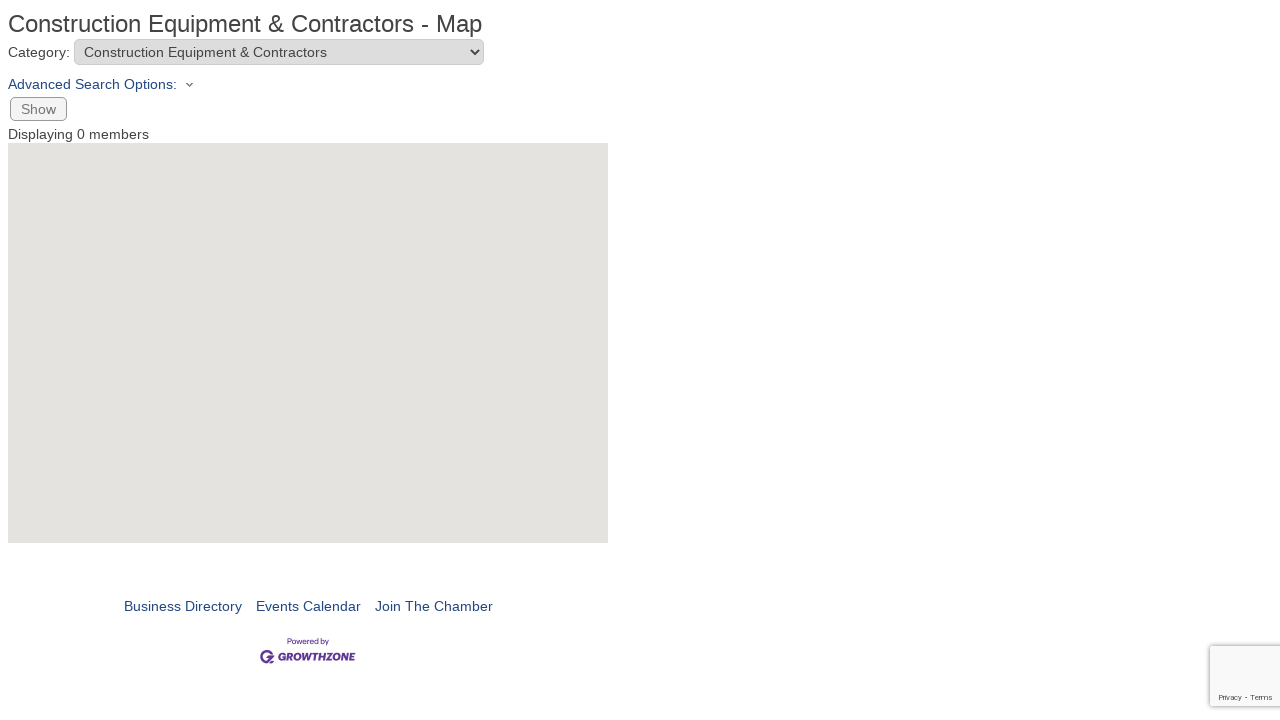

--- FILE ---
content_type: text/html; charset=utf-8
request_url: https://www.google.com/recaptcha/enterprise/anchor?ar=1&k=6LfI_T8rAAAAAMkWHrLP_GfSf3tLy9tKa839wcWa&co=aHR0cDovL2J1c2luZXNzLmZhY2MtYXRsYW50YS5jb206ODA.&hl=en&v=PoyoqOPhxBO7pBk68S4YbpHZ&size=invisible&anchor-ms=20000&execute-ms=30000&cb=kjuvx17hwen7
body_size: 48743
content:
<!DOCTYPE HTML><html dir="ltr" lang="en"><head><meta http-equiv="Content-Type" content="text/html; charset=UTF-8">
<meta http-equiv="X-UA-Compatible" content="IE=edge">
<title>reCAPTCHA</title>
<style type="text/css">
/* cyrillic-ext */
@font-face {
  font-family: 'Roboto';
  font-style: normal;
  font-weight: 400;
  font-stretch: 100%;
  src: url(//fonts.gstatic.com/s/roboto/v48/KFO7CnqEu92Fr1ME7kSn66aGLdTylUAMa3GUBHMdazTgWw.woff2) format('woff2');
  unicode-range: U+0460-052F, U+1C80-1C8A, U+20B4, U+2DE0-2DFF, U+A640-A69F, U+FE2E-FE2F;
}
/* cyrillic */
@font-face {
  font-family: 'Roboto';
  font-style: normal;
  font-weight: 400;
  font-stretch: 100%;
  src: url(//fonts.gstatic.com/s/roboto/v48/KFO7CnqEu92Fr1ME7kSn66aGLdTylUAMa3iUBHMdazTgWw.woff2) format('woff2');
  unicode-range: U+0301, U+0400-045F, U+0490-0491, U+04B0-04B1, U+2116;
}
/* greek-ext */
@font-face {
  font-family: 'Roboto';
  font-style: normal;
  font-weight: 400;
  font-stretch: 100%;
  src: url(//fonts.gstatic.com/s/roboto/v48/KFO7CnqEu92Fr1ME7kSn66aGLdTylUAMa3CUBHMdazTgWw.woff2) format('woff2');
  unicode-range: U+1F00-1FFF;
}
/* greek */
@font-face {
  font-family: 'Roboto';
  font-style: normal;
  font-weight: 400;
  font-stretch: 100%;
  src: url(//fonts.gstatic.com/s/roboto/v48/KFO7CnqEu92Fr1ME7kSn66aGLdTylUAMa3-UBHMdazTgWw.woff2) format('woff2');
  unicode-range: U+0370-0377, U+037A-037F, U+0384-038A, U+038C, U+038E-03A1, U+03A3-03FF;
}
/* math */
@font-face {
  font-family: 'Roboto';
  font-style: normal;
  font-weight: 400;
  font-stretch: 100%;
  src: url(//fonts.gstatic.com/s/roboto/v48/KFO7CnqEu92Fr1ME7kSn66aGLdTylUAMawCUBHMdazTgWw.woff2) format('woff2');
  unicode-range: U+0302-0303, U+0305, U+0307-0308, U+0310, U+0312, U+0315, U+031A, U+0326-0327, U+032C, U+032F-0330, U+0332-0333, U+0338, U+033A, U+0346, U+034D, U+0391-03A1, U+03A3-03A9, U+03B1-03C9, U+03D1, U+03D5-03D6, U+03F0-03F1, U+03F4-03F5, U+2016-2017, U+2034-2038, U+203C, U+2040, U+2043, U+2047, U+2050, U+2057, U+205F, U+2070-2071, U+2074-208E, U+2090-209C, U+20D0-20DC, U+20E1, U+20E5-20EF, U+2100-2112, U+2114-2115, U+2117-2121, U+2123-214F, U+2190, U+2192, U+2194-21AE, U+21B0-21E5, U+21F1-21F2, U+21F4-2211, U+2213-2214, U+2216-22FF, U+2308-230B, U+2310, U+2319, U+231C-2321, U+2336-237A, U+237C, U+2395, U+239B-23B7, U+23D0, U+23DC-23E1, U+2474-2475, U+25AF, U+25B3, U+25B7, U+25BD, U+25C1, U+25CA, U+25CC, U+25FB, U+266D-266F, U+27C0-27FF, U+2900-2AFF, U+2B0E-2B11, U+2B30-2B4C, U+2BFE, U+3030, U+FF5B, U+FF5D, U+1D400-1D7FF, U+1EE00-1EEFF;
}
/* symbols */
@font-face {
  font-family: 'Roboto';
  font-style: normal;
  font-weight: 400;
  font-stretch: 100%;
  src: url(//fonts.gstatic.com/s/roboto/v48/KFO7CnqEu92Fr1ME7kSn66aGLdTylUAMaxKUBHMdazTgWw.woff2) format('woff2');
  unicode-range: U+0001-000C, U+000E-001F, U+007F-009F, U+20DD-20E0, U+20E2-20E4, U+2150-218F, U+2190, U+2192, U+2194-2199, U+21AF, U+21E6-21F0, U+21F3, U+2218-2219, U+2299, U+22C4-22C6, U+2300-243F, U+2440-244A, U+2460-24FF, U+25A0-27BF, U+2800-28FF, U+2921-2922, U+2981, U+29BF, U+29EB, U+2B00-2BFF, U+4DC0-4DFF, U+FFF9-FFFB, U+10140-1018E, U+10190-1019C, U+101A0, U+101D0-101FD, U+102E0-102FB, U+10E60-10E7E, U+1D2C0-1D2D3, U+1D2E0-1D37F, U+1F000-1F0FF, U+1F100-1F1AD, U+1F1E6-1F1FF, U+1F30D-1F30F, U+1F315, U+1F31C, U+1F31E, U+1F320-1F32C, U+1F336, U+1F378, U+1F37D, U+1F382, U+1F393-1F39F, U+1F3A7-1F3A8, U+1F3AC-1F3AF, U+1F3C2, U+1F3C4-1F3C6, U+1F3CA-1F3CE, U+1F3D4-1F3E0, U+1F3ED, U+1F3F1-1F3F3, U+1F3F5-1F3F7, U+1F408, U+1F415, U+1F41F, U+1F426, U+1F43F, U+1F441-1F442, U+1F444, U+1F446-1F449, U+1F44C-1F44E, U+1F453, U+1F46A, U+1F47D, U+1F4A3, U+1F4B0, U+1F4B3, U+1F4B9, U+1F4BB, U+1F4BF, U+1F4C8-1F4CB, U+1F4D6, U+1F4DA, U+1F4DF, U+1F4E3-1F4E6, U+1F4EA-1F4ED, U+1F4F7, U+1F4F9-1F4FB, U+1F4FD-1F4FE, U+1F503, U+1F507-1F50B, U+1F50D, U+1F512-1F513, U+1F53E-1F54A, U+1F54F-1F5FA, U+1F610, U+1F650-1F67F, U+1F687, U+1F68D, U+1F691, U+1F694, U+1F698, U+1F6AD, U+1F6B2, U+1F6B9-1F6BA, U+1F6BC, U+1F6C6-1F6CF, U+1F6D3-1F6D7, U+1F6E0-1F6EA, U+1F6F0-1F6F3, U+1F6F7-1F6FC, U+1F700-1F7FF, U+1F800-1F80B, U+1F810-1F847, U+1F850-1F859, U+1F860-1F887, U+1F890-1F8AD, U+1F8B0-1F8BB, U+1F8C0-1F8C1, U+1F900-1F90B, U+1F93B, U+1F946, U+1F984, U+1F996, U+1F9E9, U+1FA00-1FA6F, U+1FA70-1FA7C, U+1FA80-1FA89, U+1FA8F-1FAC6, U+1FACE-1FADC, U+1FADF-1FAE9, U+1FAF0-1FAF8, U+1FB00-1FBFF;
}
/* vietnamese */
@font-face {
  font-family: 'Roboto';
  font-style: normal;
  font-weight: 400;
  font-stretch: 100%;
  src: url(//fonts.gstatic.com/s/roboto/v48/KFO7CnqEu92Fr1ME7kSn66aGLdTylUAMa3OUBHMdazTgWw.woff2) format('woff2');
  unicode-range: U+0102-0103, U+0110-0111, U+0128-0129, U+0168-0169, U+01A0-01A1, U+01AF-01B0, U+0300-0301, U+0303-0304, U+0308-0309, U+0323, U+0329, U+1EA0-1EF9, U+20AB;
}
/* latin-ext */
@font-face {
  font-family: 'Roboto';
  font-style: normal;
  font-weight: 400;
  font-stretch: 100%;
  src: url(//fonts.gstatic.com/s/roboto/v48/KFO7CnqEu92Fr1ME7kSn66aGLdTylUAMa3KUBHMdazTgWw.woff2) format('woff2');
  unicode-range: U+0100-02BA, U+02BD-02C5, U+02C7-02CC, U+02CE-02D7, U+02DD-02FF, U+0304, U+0308, U+0329, U+1D00-1DBF, U+1E00-1E9F, U+1EF2-1EFF, U+2020, U+20A0-20AB, U+20AD-20C0, U+2113, U+2C60-2C7F, U+A720-A7FF;
}
/* latin */
@font-face {
  font-family: 'Roboto';
  font-style: normal;
  font-weight: 400;
  font-stretch: 100%;
  src: url(//fonts.gstatic.com/s/roboto/v48/KFO7CnqEu92Fr1ME7kSn66aGLdTylUAMa3yUBHMdazQ.woff2) format('woff2');
  unicode-range: U+0000-00FF, U+0131, U+0152-0153, U+02BB-02BC, U+02C6, U+02DA, U+02DC, U+0304, U+0308, U+0329, U+2000-206F, U+20AC, U+2122, U+2191, U+2193, U+2212, U+2215, U+FEFF, U+FFFD;
}
/* cyrillic-ext */
@font-face {
  font-family: 'Roboto';
  font-style: normal;
  font-weight: 500;
  font-stretch: 100%;
  src: url(//fonts.gstatic.com/s/roboto/v48/KFO7CnqEu92Fr1ME7kSn66aGLdTylUAMa3GUBHMdazTgWw.woff2) format('woff2');
  unicode-range: U+0460-052F, U+1C80-1C8A, U+20B4, U+2DE0-2DFF, U+A640-A69F, U+FE2E-FE2F;
}
/* cyrillic */
@font-face {
  font-family: 'Roboto';
  font-style: normal;
  font-weight: 500;
  font-stretch: 100%;
  src: url(//fonts.gstatic.com/s/roboto/v48/KFO7CnqEu92Fr1ME7kSn66aGLdTylUAMa3iUBHMdazTgWw.woff2) format('woff2');
  unicode-range: U+0301, U+0400-045F, U+0490-0491, U+04B0-04B1, U+2116;
}
/* greek-ext */
@font-face {
  font-family: 'Roboto';
  font-style: normal;
  font-weight: 500;
  font-stretch: 100%;
  src: url(//fonts.gstatic.com/s/roboto/v48/KFO7CnqEu92Fr1ME7kSn66aGLdTylUAMa3CUBHMdazTgWw.woff2) format('woff2');
  unicode-range: U+1F00-1FFF;
}
/* greek */
@font-face {
  font-family: 'Roboto';
  font-style: normal;
  font-weight: 500;
  font-stretch: 100%;
  src: url(//fonts.gstatic.com/s/roboto/v48/KFO7CnqEu92Fr1ME7kSn66aGLdTylUAMa3-UBHMdazTgWw.woff2) format('woff2');
  unicode-range: U+0370-0377, U+037A-037F, U+0384-038A, U+038C, U+038E-03A1, U+03A3-03FF;
}
/* math */
@font-face {
  font-family: 'Roboto';
  font-style: normal;
  font-weight: 500;
  font-stretch: 100%;
  src: url(//fonts.gstatic.com/s/roboto/v48/KFO7CnqEu92Fr1ME7kSn66aGLdTylUAMawCUBHMdazTgWw.woff2) format('woff2');
  unicode-range: U+0302-0303, U+0305, U+0307-0308, U+0310, U+0312, U+0315, U+031A, U+0326-0327, U+032C, U+032F-0330, U+0332-0333, U+0338, U+033A, U+0346, U+034D, U+0391-03A1, U+03A3-03A9, U+03B1-03C9, U+03D1, U+03D5-03D6, U+03F0-03F1, U+03F4-03F5, U+2016-2017, U+2034-2038, U+203C, U+2040, U+2043, U+2047, U+2050, U+2057, U+205F, U+2070-2071, U+2074-208E, U+2090-209C, U+20D0-20DC, U+20E1, U+20E5-20EF, U+2100-2112, U+2114-2115, U+2117-2121, U+2123-214F, U+2190, U+2192, U+2194-21AE, U+21B0-21E5, U+21F1-21F2, U+21F4-2211, U+2213-2214, U+2216-22FF, U+2308-230B, U+2310, U+2319, U+231C-2321, U+2336-237A, U+237C, U+2395, U+239B-23B7, U+23D0, U+23DC-23E1, U+2474-2475, U+25AF, U+25B3, U+25B7, U+25BD, U+25C1, U+25CA, U+25CC, U+25FB, U+266D-266F, U+27C0-27FF, U+2900-2AFF, U+2B0E-2B11, U+2B30-2B4C, U+2BFE, U+3030, U+FF5B, U+FF5D, U+1D400-1D7FF, U+1EE00-1EEFF;
}
/* symbols */
@font-face {
  font-family: 'Roboto';
  font-style: normal;
  font-weight: 500;
  font-stretch: 100%;
  src: url(//fonts.gstatic.com/s/roboto/v48/KFO7CnqEu92Fr1ME7kSn66aGLdTylUAMaxKUBHMdazTgWw.woff2) format('woff2');
  unicode-range: U+0001-000C, U+000E-001F, U+007F-009F, U+20DD-20E0, U+20E2-20E4, U+2150-218F, U+2190, U+2192, U+2194-2199, U+21AF, U+21E6-21F0, U+21F3, U+2218-2219, U+2299, U+22C4-22C6, U+2300-243F, U+2440-244A, U+2460-24FF, U+25A0-27BF, U+2800-28FF, U+2921-2922, U+2981, U+29BF, U+29EB, U+2B00-2BFF, U+4DC0-4DFF, U+FFF9-FFFB, U+10140-1018E, U+10190-1019C, U+101A0, U+101D0-101FD, U+102E0-102FB, U+10E60-10E7E, U+1D2C0-1D2D3, U+1D2E0-1D37F, U+1F000-1F0FF, U+1F100-1F1AD, U+1F1E6-1F1FF, U+1F30D-1F30F, U+1F315, U+1F31C, U+1F31E, U+1F320-1F32C, U+1F336, U+1F378, U+1F37D, U+1F382, U+1F393-1F39F, U+1F3A7-1F3A8, U+1F3AC-1F3AF, U+1F3C2, U+1F3C4-1F3C6, U+1F3CA-1F3CE, U+1F3D4-1F3E0, U+1F3ED, U+1F3F1-1F3F3, U+1F3F5-1F3F7, U+1F408, U+1F415, U+1F41F, U+1F426, U+1F43F, U+1F441-1F442, U+1F444, U+1F446-1F449, U+1F44C-1F44E, U+1F453, U+1F46A, U+1F47D, U+1F4A3, U+1F4B0, U+1F4B3, U+1F4B9, U+1F4BB, U+1F4BF, U+1F4C8-1F4CB, U+1F4D6, U+1F4DA, U+1F4DF, U+1F4E3-1F4E6, U+1F4EA-1F4ED, U+1F4F7, U+1F4F9-1F4FB, U+1F4FD-1F4FE, U+1F503, U+1F507-1F50B, U+1F50D, U+1F512-1F513, U+1F53E-1F54A, U+1F54F-1F5FA, U+1F610, U+1F650-1F67F, U+1F687, U+1F68D, U+1F691, U+1F694, U+1F698, U+1F6AD, U+1F6B2, U+1F6B9-1F6BA, U+1F6BC, U+1F6C6-1F6CF, U+1F6D3-1F6D7, U+1F6E0-1F6EA, U+1F6F0-1F6F3, U+1F6F7-1F6FC, U+1F700-1F7FF, U+1F800-1F80B, U+1F810-1F847, U+1F850-1F859, U+1F860-1F887, U+1F890-1F8AD, U+1F8B0-1F8BB, U+1F8C0-1F8C1, U+1F900-1F90B, U+1F93B, U+1F946, U+1F984, U+1F996, U+1F9E9, U+1FA00-1FA6F, U+1FA70-1FA7C, U+1FA80-1FA89, U+1FA8F-1FAC6, U+1FACE-1FADC, U+1FADF-1FAE9, U+1FAF0-1FAF8, U+1FB00-1FBFF;
}
/* vietnamese */
@font-face {
  font-family: 'Roboto';
  font-style: normal;
  font-weight: 500;
  font-stretch: 100%;
  src: url(//fonts.gstatic.com/s/roboto/v48/KFO7CnqEu92Fr1ME7kSn66aGLdTylUAMa3OUBHMdazTgWw.woff2) format('woff2');
  unicode-range: U+0102-0103, U+0110-0111, U+0128-0129, U+0168-0169, U+01A0-01A1, U+01AF-01B0, U+0300-0301, U+0303-0304, U+0308-0309, U+0323, U+0329, U+1EA0-1EF9, U+20AB;
}
/* latin-ext */
@font-face {
  font-family: 'Roboto';
  font-style: normal;
  font-weight: 500;
  font-stretch: 100%;
  src: url(//fonts.gstatic.com/s/roboto/v48/KFO7CnqEu92Fr1ME7kSn66aGLdTylUAMa3KUBHMdazTgWw.woff2) format('woff2');
  unicode-range: U+0100-02BA, U+02BD-02C5, U+02C7-02CC, U+02CE-02D7, U+02DD-02FF, U+0304, U+0308, U+0329, U+1D00-1DBF, U+1E00-1E9F, U+1EF2-1EFF, U+2020, U+20A0-20AB, U+20AD-20C0, U+2113, U+2C60-2C7F, U+A720-A7FF;
}
/* latin */
@font-face {
  font-family: 'Roboto';
  font-style: normal;
  font-weight: 500;
  font-stretch: 100%;
  src: url(//fonts.gstatic.com/s/roboto/v48/KFO7CnqEu92Fr1ME7kSn66aGLdTylUAMa3yUBHMdazQ.woff2) format('woff2');
  unicode-range: U+0000-00FF, U+0131, U+0152-0153, U+02BB-02BC, U+02C6, U+02DA, U+02DC, U+0304, U+0308, U+0329, U+2000-206F, U+20AC, U+2122, U+2191, U+2193, U+2212, U+2215, U+FEFF, U+FFFD;
}
/* cyrillic-ext */
@font-face {
  font-family: 'Roboto';
  font-style: normal;
  font-weight: 900;
  font-stretch: 100%;
  src: url(//fonts.gstatic.com/s/roboto/v48/KFO7CnqEu92Fr1ME7kSn66aGLdTylUAMa3GUBHMdazTgWw.woff2) format('woff2');
  unicode-range: U+0460-052F, U+1C80-1C8A, U+20B4, U+2DE0-2DFF, U+A640-A69F, U+FE2E-FE2F;
}
/* cyrillic */
@font-face {
  font-family: 'Roboto';
  font-style: normal;
  font-weight: 900;
  font-stretch: 100%;
  src: url(//fonts.gstatic.com/s/roboto/v48/KFO7CnqEu92Fr1ME7kSn66aGLdTylUAMa3iUBHMdazTgWw.woff2) format('woff2');
  unicode-range: U+0301, U+0400-045F, U+0490-0491, U+04B0-04B1, U+2116;
}
/* greek-ext */
@font-face {
  font-family: 'Roboto';
  font-style: normal;
  font-weight: 900;
  font-stretch: 100%;
  src: url(//fonts.gstatic.com/s/roboto/v48/KFO7CnqEu92Fr1ME7kSn66aGLdTylUAMa3CUBHMdazTgWw.woff2) format('woff2');
  unicode-range: U+1F00-1FFF;
}
/* greek */
@font-face {
  font-family: 'Roboto';
  font-style: normal;
  font-weight: 900;
  font-stretch: 100%;
  src: url(//fonts.gstatic.com/s/roboto/v48/KFO7CnqEu92Fr1ME7kSn66aGLdTylUAMa3-UBHMdazTgWw.woff2) format('woff2');
  unicode-range: U+0370-0377, U+037A-037F, U+0384-038A, U+038C, U+038E-03A1, U+03A3-03FF;
}
/* math */
@font-face {
  font-family: 'Roboto';
  font-style: normal;
  font-weight: 900;
  font-stretch: 100%;
  src: url(//fonts.gstatic.com/s/roboto/v48/KFO7CnqEu92Fr1ME7kSn66aGLdTylUAMawCUBHMdazTgWw.woff2) format('woff2');
  unicode-range: U+0302-0303, U+0305, U+0307-0308, U+0310, U+0312, U+0315, U+031A, U+0326-0327, U+032C, U+032F-0330, U+0332-0333, U+0338, U+033A, U+0346, U+034D, U+0391-03A1, U+03A3-03A9, U+03B1-03C9, U+03D1, U+03D5-03D6, U+03F0-03F1, U+03F4-03F5, U+2016-2017, U+2034-2038, U+203C, U+2040, U+2043, U+2047, U+2050, U+2057, U+205F, U+2070-2071, U+2074-208E, U+2090-209C, U+20D0-20DC, U+20E1, U+20E5-20EF, U+2100-2112, U+2114-2115, U+2117-2121, U+2123-214F, U+2190, U+2192, U+2194-21AE, U+21B0-21E5, U+21F1-21F2, U+21F4-2211, U+2213-2214, U+2216-22FF, U+2308-230B, U+2310, U+2319, U+231C-2321, U+2336-237A, U+237C, U+2395, U+239B-23B7, U+23D0, U+23DC-23E1, U+2474-2475, U+25AF, U+25B3, U+25B7, U+25BD, U+25C1, U+25CA, U+25CC, U+25FB, U+266D-266F, U+27C0-27FF, U+2900-2AFF, U+2B0E-2B11, U+2B30-2B4C, U+2BFE, U+3030, U+FF5B, U+FF5D, U+1D400-1D7FF, U+1EE00-1EEFF;
}
/* symbols */
@font-face {
  font-family: 'Roboto';
  font-style: normal;
  font-weight: 900;
  font-stretch: 100%;
  src: url(//fonts.gstatic.com/s/roboto/v48/KFO7CnqEu92Fr1ME7kSn66aGLdTylUAMaxKUBHMdazTgWw.woff2) format('woff2');
  unicode-range: U+0001-000C, U+000E-001F, U+007F-009F, U+20DD-20E0, U+20E2-20E4, U+2150-218F, U+2190, U+2192, U+2194-2199, U+21AF, U+21E6-21F0, U+21F3, U+2218-2219, U+2299, U+22C4-22C6, U+2300-243F, U+2440-244A, U+2460-24FF, U+25A0-27BF, U+2800-28FF, U+2921-2922, U+2981, U+29BF, U+29EB, U+2B00-2BFF, U+4DC0-4DFF, U+FFF9-FFFB, U+10140-1018E, U+10190-1019C, U+101A0, U+101D0-101FD, U+102E0-102FB, U+10E60-10E7E, U+1D2C0-1D2D3, U+1D2E0-1D37F, U+1F000-1F0FF, U+1F100-1F1AD, U+1F1E6-1F1FF, U+1F30D-1F30F, U+1F315, U+1F31C, U+1F31E, U+1F320-1F32C, U+1F336, U+1F378, U+1F37D, U+1F382, U+1F393-1F39F, U+1F3A7-1F3A8, U+1F3AC-1F3AF, U+1F3C2, U+1F3C4-1F3C6, U+1F3CA-1F3CE, U+1F3D4-1F3E0, U+1F3ED, U+1F3F1-1F3F3, U+1F3F5-1F3F7, U+1F408, U+1F415, U+1F41F, U+1F426, U+1F43F, U+1F441-1F442, U+1F444, U+1F446-1F449, U+1F44C-1F44E, U+1F453, U+1F46A, U+1F47D, U+1F4A3, U+1F4B0, U+1F4B3, U+1F4B9, U+1F4BB, U+1F4BF, U+1F4C8-1F4CB, U+1F4D6, U+1F4DA, U+1F4DF, U+1F4E3-1F4E6, U+1F4EA-1F4ED, U+1F4F7, U+1F4F9-1F4FB, U+1F4FD-1F4FE, U+1F503, U+1F507-1F50B, U+1F50D, U+1F512-1F513, U+1F53E-1F54A, U+1F54F-1F5FA, U+1F610, U+1F650-1F67F, U+1F687, U+1F68D, U+1F691, U+1F694, U+1F698, U+1F6AD, U+1F6B2, U+1F6B9-1F6BA, U+1F6BC, U+1F6C6-1F6CF, U+1F6D3-1F6D7, U+1F6E0-1F6EA, U+1F6F0-1F6F3, U+1F6F7-1F6FC, U+1F700-1F7FF, U+1F800-1F80B, U+1F810-1F847, U+1F850-1F859, U+1F860-1F887, U+1F890-1F8AD, U+1F8B0-1F8BB, U+1F8C0-1F8C1, U+1F900-1F90B, U+1F93B, U+1F946, U+1F984, U+1F996, U+1F9E9, U+1FA00-1FA6F, U+1FA70-1FA7C, U+1FA80-1FA89, U+1FA8F-1FAC6, U+1FACE-1FADC, U+1FADF-1FAE9, U+1FAF0-1FAF8, U+1FB00-1FBFF;
}
/* vietnamese */
@font-face {
  font-family: 'Roboto';
  font-style: normal;
  font-weight: 900;
  font-stretch: 100%;
  src: url(//fonts.gstatic.com/s/roboto/v48/KFO7CnqEu92Fr1ME7kSn66aGLdTylUAMa3OUBHMdazTgWw.woff2) format('woff2');
  unicode-range: U+0102-0103, U+0110-0111, U+0128-0129, U+0168-0169, U+01A0-01A1, U+01AF-01B0, U+0300-0301, U+0303-0304, U+0308-0309, U+0323, U+0329, U+1EA0-1EF9, U+20AB;
}
/* latin-ext */
@font-face {
  font-family: 'Roboto';
  font-style: normal;
  font-weight: 900;
  font-stretch: 100%;
  src: url(//fonts.gstatic.com/s/roboto/v48/KFO7CnqEu92Fr1ME7kSn66aGLdTylUAMa3KUBHMdazTgWw.woff2) format('woff2');
  unicode-range: U+0100-02BA, U+02BD-02C5, U+02C7-02CC, U+02CE-02D7, U+02DD-02FF, U+0304, U+0308, U+0329, U+1D00-1DBF, U+1E00-1E9F, U+1EF2-1EFF, U+2020, U+20A0-20AB, U+20AD-20C0, U+2113, U+2C60-2C7F, U+A720-A7FF;
}
/* latin */
@font-face {
  font-family: 'Roboto';
  font-style: normal;
  font-weight: 900;
  font-stretch: 100%;
  src: url(//fonts.gstatic.com/s/roboto/v48/KFO7CnqEu92Fr1ME7kSn66aGLdTylUAMa3yUBHMdazQ.woff2) format('woff2');
  unicode-range: U+0000-00FF, U+0131, U+0152-0153, U+02BB-02BC, U+02C6, U+02DA, U+02DC, U+0304, U+0308, U+0329, U+2000-206F, U+20AC, U+2122, U+2191, U+2193, U+2212, U+2215, U+FEFF, U+FFFD;
}

</style>
<link rel="stylesheet" type="text/css" href="https://www.gstatic.com/recaptcha/releases/PoyoqOPhxBO7pBk68S4YbpHZ/styles__ltr.css">
<script nonce="a01bGJ0E0r1P6Iib2N6NHw" type="text/javascript">window['__recaptcha_api'] = 'https://www.google.com/recaptcha/enterprise/';</script>
<script type="text/javascript" src="https://www.gstatic.com/recaptcha/releases/PoyoqOPhxBO7pBk68S4YbpHZ/recaptcha__en.js" nonce="a01bGJ0E0r1P6Iib2N6NHw">
      
    </script></head>
<body><div id="rc-anchor-alert" class="rc-anchor-alert"></div>
<input type="hidden" id="recaptcha-token" value="[base64]">
<script type="text/javascript" nonce="a01bGJ0E0r1P6Iib2N6NHw">
      recaptcha.anchor.Main.init("[\x22ainput\x22,[\x22bgdata\x22,\x22\x22,\[base64]/[base64]/MjU1Ong/[base64]/[base64]/[base64]/[base64]/[base64]/[base64]/[base64]/[base64]/[base64]/[base64]/[base64]/[base64]/[base64]/[base64]/[base64]\\u003d\x22,\[base64]\x22,\x22w5nCssO0MsKjUMO1w65cwpzDtsKbw6LDpUQQDMOmwrpKwoLDkEEkw7PDlSLCusK6wrokwp/[base64]/[base64]/CtkXDv8OvwrfDtMOlRcKnw6XDpcK8w75nJ8KAPMO/w6MqwoBvw4JlwpJgwoPDo8Odw4HDnXtGWcK/LsKhw51Cwr3CnMKgw5wRcD1Rw5PDtlh9Pj7CnGsgOsKYw6sBwoHCmRpWwrHDvCXDsMOoworDr8Ouw5PCoMK7wqlgXMKrBAvCtsOCFsKdZcKMwoEHw5DDkH8gwrbDgXlww5/[base64]/[base64]/[base64]/[base64]/[base64]/QFLDp8KjDHXCg8KUHcOFw4tUIk/CqAVaThTDundSwrN4wrHDsUgnw64iCMKafHYCM8Onw4QrwrJ6aT1lLsOKw7ksaMK9WMKPU8OLSgjCkMOYw4JYw5/DgcOZw4LDicOQZjHDscKPBMOGLsKfM3XDsjPDksOJw7nCi8OZw65OworDoMOVw4/CrMOBd1xQO8Kewq1qwpbCpFJ0XGfDm3AlYcOIw73Dm8OJw78mXMKzGMOSQsKJw47CmCp2LcOCw7fDunHDjcOtawIWwo/DhDgIF8ODUk7ClcK9w60GwqBgwrPDvTITw4XDrsOvw5fDnGZAwoDDpsOnKl5FwonCuMKceMKKwq58WXZVw7QAwpvChFQqwofCoC13RxDDngXCvAjDt8KgB8O0wrQWeQrCmjXDii3CvhHDn2MwwotxwoBAwoLCvX/[base64]/woxmw7Qew4Rxw79cLWksP0rCiVgmw59uw5Rmw5TCkcKEw6zDlQjDuMOiPB/Cmy3Dn8KDw5luwoEIHCTDncKbRwR3Yx89CA7Dm1g0w6nDiMO5N8Oxf8KBaRsBw4UNwo/[base64]/DtEtpw5nCu8KxaSfDhX4Cw4TDjzbCoCQKAW3CiU4rN1lQAMOVw7jDtg/DucKoXVw+wqxAwqDCmVhdPMKpFxzCpigbw6fCuFQaWMODw4zCuiZrVhnCtMOYeGkUcCXCo2J2wolZw4hwVgVbwrEvZsKfQMK9CAkQJENIwojDnsO3U3TDjCMBbwTCnn1+b8KbEcKUw5Jhd2JEw7Yiw7rChTzCiMK5woN0c2/DtMKCVWvCogAkw7tTIzksKn1EwojDp8Oww77CiMK2wrTDkEfCtG1QX8OYwoVybcK7NF7Cs0t7woTCqMK9wq7DsMOtwq/DrgLClyXDt8O+wpcHwr/CgMO5fFRSKsKiw6zDjFbDjwbDjkPCosK2Ohp2GkQZTU1Cw7oQw4ZTwpfCmsKwwo1ww6rDllnDlH7DsjcwAsKHC1p/[base64]/d8KSWWcnVk4xwrRqwobCuMK8ZBoIEcKVwpnCnMOENMOhwqTDgsKJRV/DiFpiwpYLGGBiw61Yw4fDi8KhJMKTVCQJa8K4wpMaRnxXW2nCkcOGw5ULw7jDjgLCnSYbcFtTwoZZwp3DjcO+woc1wqrCvxLDscOiKcO+w7zDkcOzX0nDlBXDvsK1wpoARDYxw4cOwqAgw5/CtHTDkzwvY8OwViJ3wq/DnGzChcKtDMK2F8OwO8K9w5nCp8OLw717MxdpwonDiMOCw6jClcKLw440JsKydMOdw5dWwoXDhXPCmcKww5rCjHzDlEhlGQzDq8OWw74Jw5PDq2rCp8O7U8KHHcKUw5zDj8OawoNiwpzDoWnCr8Kfw73Dk3fCm8OidcK/BsOiMQ7CjMKzQsKKFFROwqNew7PDsmnDs8OhwrNWw6cNAmtWw4TCucOFw4/DrsKqwpfDusKiwrE9wqhPF8K2YsOzw6vCrMKBw7PDnMKKwqoLwqPCnil0OmcvQMK1w7Irw53Dr2rCoxrCuMKBwq7CtUnCvMObwrELw4zDjjPCs2Iaw7FXEsKPacKcO2vCusKmwrU8fcKOTTUQacKHwrZxw43Ci3DCtMO+w68KCFY/w6UFS2Bqw6lXWsOWfHDDp8KDOW/CksK2RcK3NF/CkFzCjsOrwrzDkMK2Jwgow4ZTwpU2fkt7ZsOGHMKmw7DCqMK+DDbDt8ORwo9ewrI/w7IGw4DDrMK4PcOdw4zCkDLDmjLClsOoesKZPTATw7HDucKnwrjCoz5Mw5zCjMKqw4EcE8OIO8O7PcOfSwdXa8OawoHCrXQ6RsOrSGgMcg/CoU3DmcKNOHsww6PDj1xUw6VgJAPDjD1MwrXCuhrCrXQnZXhgw5nClWxeSMOUwqwqwpXDt388w4zCgRJSbsOXe8K/KsOwTsOzd0TDig1uw5nCvxjDoitna8OMw5YFwrzDh8OQCcOKWyHDgsKxcMKjS8Kaw5TDgMKXGChaYsOxw4bCnX/CknwIwr4MRsK6wqTChMOAQDwQTMKGw6DDiipPbMO0w6vDukXDlMOcwo1MXGQYwo3Cl2DCmsO1w5YewpfDpcKEwp/[base64]/Ds8KqCQnCjEB8AsO0EMORw4fChsKsMsOUesK3wqTDmcOyw53DjcOtBz5LwqJmwpYYOsO4C8OmeMOuwp5Xa8K5KmHCmX7DucKPwpoMdn7CqjnDpcKCPcOhVMOnM8Opw6tbGcKdRBgBbg/[base64]/DosOnw65LwrPDk3Y6wrnCikFIwp3DtxpTw5oYw79te2vClMK4fcOpw5IDw7DChsKyw4nDm3DCnMOte8Kiw4PDisKHBcKiwqnCo1nDjcOJCV/DlHAYJsOAwpnCucKENhxnwrh2wqk2RGkhQ8OUwq3Dh8KPwr7ClGzCicO9w7p3PDrCjMK5fcKOwq7CsCBBwprCocKtwo47L8K0wrQPQcOcCB3CmsK7KyLDjBPCpArDqH/Cl8ONw69EwrvDqUwzMgYEw6HCnFPCgQkkMEMDP8OxUsKxZFnDg8OFGVgbewzDmUHDjsOWw6MqworCjMK0wrYGw6Npw6TCi17Do8KCUHjCk2DCry0+w6DDgMKSw4NDXcK/[base64]/[base64]/[base64]/KS52Dhwxw70Cwq0bwo7CqXjCjcKrwp5xPcKdwofDmkTCkgzDlsKvQxXDlRxlHinDm8KcWAwFTC3DhMO2WzlkQ8O9w5dFOsOUw7XDijjDuUxiw5liIFtCw5AEf1fDsmXCtg7DgcOTw4zCug4vO3TChFIbw6jCl8K7SUBER2zDrlFUcsK2wo/DnGbCqQDCiMKgwpHDujLCtnrCqcO0w4TDncKPUsK5woNVNnciDWjChHzDqmx5w6/CtMKRQigFT8ODwrHCgB7CkARDw6/DljJuLcKtH0rDnh3DlMK4PsODeBzDq8OaWsKfFcKMw5jDpQA2XQHDskE8wqB5w5nCt8KLWcKeTcKSNMOyw6HDusObwrJaw5YMw63DilLClT45Y1Bpw6o1w4HDkT1jSmwcfQ1CwpMRWXtJDMO3woHCrRvCj0ApFsO/w6JYwocPw6PDisK1wpBWCFHDrMOxJ3XClV0jwqVIwpHCpMKmfsKBwrVcwozClGlIKsOWw4DDnUHDgSzDoMKGwop8wrZtM0pDwqPDmsKfw7zCrgVJw5bDuMK1wq9vdnxAwrfDjxXCgiNBwqHDtgbDkCpzw6HDryXCh0Ujw4TCiTHDsMOuBMKiQsKkwofDjAXCtsO/PsOLEF50wq7CoWbCosKGwozDtMK7a8O2wonDhFtKEMKcw57Cp8KaUsOUwqTCjMOFGsOQwodRw5RCQS8ydsOXCcKRwptDwoE+wq1rT25JLWLDnC7DlsKlwpUowrcDwp3CulpROX7Cul8hYsOHFldza8KpOcKvwqzCmsOyw6DDnFIra8O2wo/DtMOIQgnCo2cXwoDDpMKJBsKtPUIXwofDuy8QcQYhw6wPwrUObcOYIMKiMjnDisKeXH7Di8KTLkbDmcOWOj5PFhsnUMKtwrIEMF1QwoIjLzrCsAtyCgYbSCA9JjPDh8O/[base64]/w7N+w6nCksOEfWoWTMK7NV3CsyrDvsOWRH5wTHXCksKrJkJUfDkvw6c2w5HDrBDCkcO2B8O4ZmXDl8OpCC3Dl8KoIwU/w7XCv0bDk8Obw6bCn8K0wpAfwqnClMO3alzDhHzDsj8wwokXwpLCthtlw6HCvWjCuDFDw5bDlhgVG8KLw5bCtwrDsDIGwpJww4zCqMK6w5VCD1MjJcOzIMO8McO0wp94w7nCtsKfw6McKisMF8KNJjALaWYMw4PDnhTCmmQWQydlw5fCqxoEw5/CgUQdw5fDmh/CqsKVPcOhWUk/wp/DkcK2w6XDjcK6w6nDjsOLw4fDhcKFworClUDDmDFTwpM3wrbCk0HDiMKwXmQXQ0oOw5QnYStdwqZufMOFPXBldQLDnsKvwr/DrsKYwp1Ew5BywrpXdm/DoVjCksKZSztvwpt2UMOhc8Kewo5maMKNwqYFw71cIWwcw68pw5EbdMO2EXvCuS/[base64]/[base64]/w6Q6IChjw5fDkcKsf114SWvDisKSwrXDjAlnAsKxwqnDh8K8wrbCqsKcDCrDqiLDksKACcO4w6piLEN/[base64]/A8KUw5zCscOiNRUsw79UAsKJB8ODwokPQ3PCvW0cUcK7JzPDmMO0NMOzwpdXD8Kww5jDmBIvw65Bw5Y+c8KQESXCqMOnA8KIwpHDssOMwqYVA0/CkknCtBd0wpoqw7jDlsO/VhzDm8K0AWHDmMKET8KqUX7DjC14woxAwrTCvhYWO8OuNyECwpMpQMKiwr3CkVrCgErCrybDn8Ogwr/DtcKzY8OdSW0Kw7BMWHw4bsOTfgjCq8KrL8Oww75bRHrDti8vHEfDtcK0wrUrZMK0Fh9xw5V3wpFXwrdAw4TCvU7CosKWfhsRecO+RcKrcsKSYxV1woDDtR0Uw40PGwLCmcO9w6YyX1csw4IqwpjDkcKbfsKOKhcYRWXCtcOCQ8KgRMOjcC89Pk/DssKYecOhw4bCjhLDlGVHRHXDrB8+YHASwpXDnSbClhzDrEbDm8O5wrrDksO2OsOyJsK4wq5CQzVmX8Kcw7XCm8OpE8OOLXcnI8OZw7Mdw5fDnWJCwrDDhMOvwrhxwoN/w5zDr3LDjFjCpV3Co8KgUMKbVBBVwr7DnX7CrBwrU17CuyLCq8Opwq/Do8OAHWlew5/DpcOoSRDDicOtw68Iw4huV8O6DcOsGcK7wpJ1QMO9wq1Hw57DhVxQDDxZVcOCw4MAGsKMRjQIM1gpcMK/[base64]/CjsO/w7I9NDTDkcOFcwFVMsKEw5lnw7YpB1ZfwooSwrpDXzfCmjwfJsKzDsO1S8KfwrwZw4w8wrDDgmB9c2jDtkIow651UBdbLMOFw4rDkjJTRkbCumfClMKFIcO0w5DDusOlQBwBDC1+cg/DlkXColjDvSs0w714wpVdwp9ddAYTLMKtRUdJw6J5Tx7Ck8OyVk3CsMOtFcOpSMO+w4/CocKew5Rjw7lGwrEuRsK2c8Kiw7vDvcO7wqMlKcKyw7FCwpHDmMOoF8OEwpBgwpA8YV1tPDslwp/[base64]/REDDgV/[base64]/Dn8OUw4ACNGjDpcKRwpvDjGzCl8KdVsKpw43DumzCuH3Dl8Okw7XDsjtMH8O7ECvCuznDu8O5w4fCnh85cmjCmW7Dq8K4VsK1w6bDtDfCo3LCqwlqw4nCrcKsf0TCvhAXSyjDgMOadsKqKXfDoR/[base64]/DqkpMwrjCryAJciHClsKMw7E8VmEkCU/[base64]/[base64]/[base64]/DvsODAz7CrmvDjcKPWjXChDw3w7YiwqDDmcOiZAjCoMKZw5VCwqXCunvDtGXCscK0BFANQ8KYRMKIwoHDnsOfUsOGfBRTIiJPwp/ClXbDnsO9wq/Ct8KiX8O6JFfCsAkjw6HCs8OFwp/CncK3RAXDgWpowoPDtMKRw5lWIzTCoCp3w45SwofCryAhO8KFcB/DjcOKwqRDRidIR8Krw4AVw73CgcO6wrkZwqPDlDMQw6RhPcOEVMOuwrV3w6jDk8KKwqfCkWkeeQzDv0hgMMOVw73DrU4LEsOPScKfwpjCh0N4OxbDhcK/HQrCpSZ9JMODw4rCmcKzbVfDg0/CtMKKDMOeUk3Dh8ODFcOnwpbDpytOw7TCgcKcZcKCS8OMwqTCs3VfbSXDvzvCnyssw609w63CmcKLWcKEbcKww5xRGkEowrbDtcKVwqXCjsK6w6t5OQYXXcKWNcOiw6BbSy8gwrRhw5PCgcKZwo8Dw4PDrhk+w4/Cu10XwpTDnMOrXCXDs8Oawq8Qw53DhW7Dk0nDvcK2wpIUwqnCrR3Dm8Ktw69UdMKVBS/DuMKrwoJUfMKXOMKowohPw60gKMKawol1w4cPDxLCtRo4wo9OVH/CrCpzNSbCgQnCkFUBwrYFw5XDhWpDWMKpbMK/GgLCp8Oowq7Ci1txwpHDnsOLAsOtCcKfeUIMwrjDucKjRsKFw4INwpwQw7vDnAbCoHIDY348S8OJw74SM8Kfw7nCi8KFw6ExSidswq7DnBnChMKWdkdMK2bClg3CnCsJYX52w5zCvUVvf8KqYMKIJUrCkcOqwqnDuTXDk8KZFVjDpMO/woZ4w40OPwpTVwnDi8O1E8OafGlMIMOMw6RJw4/[base64]/CvHVXwqrDoBXCjEHCqjHDksKnw6gbw43DrcKPJTLCoUXDnwZhLXvDp8OswofCv8O/H8KEw7clwoDDqj81w5fDpHlHZMKHw4fCgcK9EMKxwrQLwqjDvsOLR8KdwrzCgjDDg8OZMTxuNRZvw6rCnR/DiMKaw6R1wofCpMKkwrzCpcKcwpArAg4HwpEuwpIoByIkcMKrIXTCuxRZeMO2woo3w6R/wqvCuF/CsMKSenHChMKIwqJIw4EyRMOUwpfCpXRdFcKRwrBnR3nCpi5aw5jDpRPDgcKcC8KvLcKfBcOiw4gkwqvCl8OFCsOwwo3CmMOnVX03wrYAwonCmMOebcOZwqtkwpfDtcKNwrkueXTCj8KGW8KuDsOsQGNbw7dXT3B/wp7DiMKiwqhLbcKKIsOWBMKFwr7DgXTCtyBTw7HDt8OUw7PDuj3CnEsew40PXj3DtDZWVcKew55aw7/[base64]/CjAhdwpjCucOZbMKWwqfDq3fClMKEwrJqwoI7ScOIw5TDvcOFw6J8w5XDoMObwoXDsQfCphbCmnbCncK5w7LDll3Cp8Owwp7DnMK+IEMEw4R8w6RdTcOwbxDDqcO4eyHCt8OEN3fCnhjDpsKTGcOkY0I/wpfCtkIrw7YEw6MNworCqnPDmcKwF8O9w7YSRGM8KsOBG8K0DW7Drlxxw6peQFhyw67CmcK3ekLCjnnCvcKDL0bCp8OrMzAhG8K+w7TDnzxRw4XCncKew5zDqgwtEcOtPBsnQl4Pw6w/MEBFVsOxwpx2OCtTFkHChsKrw63CgsK1w7xfUxBkwqzClzvCvjXDt8OPwoUbHsKjQEVdw4VVNMKFw5s7OsOBwo4CwpnDvwjDgcOLHcOBdMKCMsKJc8K7asO8wr4SBg/CnWzDhhYswq5qwo8ZLFQ6MMKGPsOUH8OJdcOsWMObwqjCm1rCnMKgwrUUWcOoKMOLwpEjLMKNX8O2wrTDvyAXwoJCdhjDmMOKScOtEcO/woBow77Cj8OROQRdV8K2FMOZVsK0LxJUHMKbw7TCq0nDiMOEwpNSC8KjFVE6ZsOiwpTCmsOkbsO+w4MTK8OVw5UmYkDCkBPCjsO/wolNScKvw6lqIAFDwrwwK8OBF8OGw64KJ8KcKzRLwrvCs8Kfwpxaw4DDm8OwLBPCvyrClVgLKcKmw6AywqfCn3EjVE4iNCAIwpwbYmF6IsK7F3MSDlHCkcK1CcKiwo3DkcOAw6DDlQZmE8KmwoXDkz1YJMOyw78GFjDCoDtleGsew6/[base64]/[base64]/[base64]/VMKpdR0BFcKrBCnDvMOswpUxw5LCjcKswpsZwpoZwqXDolPDjGDCpcKkP8KzBQ3Dl8K/M0HCqsKTKMObw7Qdw61gM0g2w75mF1vCncKww7rDmkdNwpJHMcKwG8OIbMODwpM+IGlZw6XDpcKNBcKFw5/CocKJZhBJQ8K3wqTDpsKrw4/[base64]/[base64]/ChTrCg0Z5wpE6R03Cl2LCqHQ5KcKQwrXDqcKCAyHDomFWw4HDvcK7woVdNU7DlsKrYcKPI8OkwqZlAyDChsKtd0HDt8KlAwtkT8O9w7jCvRXCl8Kow6vCsQ/[base64]/CQjCgsK/JcKCwrsraxV4EAA/acKhw6dQZsOQPcKfZx1iw63DicKnwoMAFkrDoRXDpcKBNjxxbMKbOz/CuVXCnWZwTxERw57CpMK9wrHCtyTDuMOnwqoVJMKjw4nDjUPCh8KvYsOdw5k1GcKGwpTDunbDugDCusKPwrfCqTfDh8KcZ8Oaw4/Cp24OGMKYwodLMsOfeBtkTcKQw5pxwrsAw43Dn2MIwrrDl25ZRyMnMsKDKwQ6KnTDk1xMUTNIHBJNOBnDhG/DqAvCg23Cv8KcJUXDgAHDhS5Kw4vDg1w/[base64]/CvcKlwqLDssK3DsOACRcywpxbwoRSwrDDncK3w4IXPcO+dUkdCMOiw6ATw745JC9zw7Q8eMOdw7Y9wpLCgMK/[base64]/DgMKEKQFgw4YPT2rCqMOfw7RpWcKCwq/Dvjsmwp5Ow4nDlVbCq1E+w6DDgwVvMHxtXi5MdMOQwp0EwrhsRsO0wrdxwopeIl7ChcKiw6Eaw6whF8Kow6bDgjJSwr/[base64]/[base64]/DllAmwrZswoYJw49kwqXCpwbDojLDgRVUw4o/w6gSw5zDgMKWw7HCrMO+EAvDmsOwXy0gw69Uw4Zmwo1Pw7MYNXRQw5HDp8Onw5jCvsKswrFick1Swo5kXEvCssOawrHCt8KOwoAnw4oaLw9PLgsifHp9wptMwrHCpcKfwpLCnhfDm8Kww77CgGE4w5ZBw6Zvw4/[base64]/wo3DhTx0bGpwwpPDgcO4wpcfwrDCjk3ClhTDiHkxwq/[base64]/DrsKkwqgfdMKdY3DCvFt2GBvCp8KCw5RAwpgDZsOqwq1YwoTDucO0wp03wqjDpsKpw4LCkGjDszstwpDDiALClSsFUB5HIW1Bwr1nRsO2wplWw6wtwrzDkgjDjVd6XxpOw7DCpMOtDT15wrzDi8Klw47CpcOnfD/CqcK7bEvChhrDgVzDuMOCw5/CtTFewrU5XjF6HcKFD2fDlx4EbG7ChsK8wqzDksO4U2nDk8O/[base64]/wrh4V23Cu8KMwpjDn3fDqUPDplhJw6PChMKEDcOGfsKAZx7DrMOzQ8KUw77CpjXDujkbwoXDrcKiw6/DijDDgUPCgsOADsK9G0wZMMKQw4jCgcK/wpouw47Dv8OXUMO8w511wqkZd3rDq8Kow6s/[base64]/[base64]/H8K3w6s1bcOQQyfCv3fCvEvCuAfChjHCvzVkbsOfS8OmwokhAg8zPMK/w6vCrAwQAMOuw49pXsKxN8Odw4kIwq4jwqgkw6rDqEzCrcOAZsKOMsOpGy/CqcKWwrpVMjbDsGggw6NMw43DsF8Xw7dpWRUdSBjCunMOAcK1csKNw6t6VcO+w7DCnsOfwp8EPRfDusKjw5TDj8KxA8KmBgZBMG5/wps9w70zw4dYwrHDih/CrcOMw7gCwpgnC8O9DyvCiBtqw6TCqsOMwpvCoRTCvWpDe8KndcOfAcOrdsOCGnXCoFQaMSptY0zDi0hewqbCssK3WsO9w6dXQcOuA8KPNsKwC3xtRzlhNw7Dr3wtwrVRw7rDjQBuLMKmw5fCp8KSKMKYw4ESDkcPasODwr/CgEnDsm/Cp8K1YRIXw7kgwrpiZ8OsczDCiMObwq3CtAPCgmknw6PDkUHDjQTCnxBOwqrCrsK8wqYDw64uZ8KIPTrCm8KZEsONwr/[base64]/w43DgF3CtWVQXsOJMcKJAsOWw6rDq8KMUlpMwpvDkcOEaCJwMcK1H3bDvj1Twqxkc2lmTsO1YG/DjWPCqcO2DsOqURTCr18vdMKQe8Kjw5bClno0ZMOqwrLCncKnw5HDvBB1w5xSCMO4w5ETAEjDsT1PHEpvwpAKwpY5f8ONEhtLdsKSUW/Dl1oZZMOYwrkAw6bCq8ONRMKhw4LDvsKYwpwVFWzCvsK2w77Dv0/DoVNCw5VLwrRSwr7Ck3/[base64]/DosOIWMK7SsKmPSEAw6dMw6cuw4IrBwU9V3bCvwLCtsOiLC07w5zDrMOMwoTCoE1fw6gOw5TDtxLDk2E9wo/CisKeA8K4FMO2w5xiNcOqwqA5wozDscO0Tj1EcMO8AsOhwpDDtV1hw6Upwp/CmVTDqG1GRcKvwqUfwoIRAEPCpcO/XlvDn3VSY8KbJH7DomTCmHvDmw16O8KMMcK4w7vDoMK8w5zDocKvGsKow67CixzCj2nDlhglwrx6w75SwrJrP8Ksw67Di8OTI8KTwqDDgATDk8K1fMOrwrDCvsO/w7DCrsKfw65Uw44Cw6dVfC/CtAbDkl4bccKoD8KfPsKQwrrDnDpKwq1fPxbCpyItw7EaJiDDjsKowpDDh8Khw4/[base64]/KkjCmcKkXjTCvnJJfMOuO8KFwrrDmMKYQsKtGsOMEVhqwqHCmsK4wrbDm8KiEQvDjsOjw5hZB8KOw4DDg8Oxw5xWOFbCl8KEKFMmRxHCh8OYw5/CicK0c08teMOAHMOKwoExwpgffGbDosOcwrsuwrbCsWXDkknDo8KBasKWQh8zIsOmwoI/wpzDgTXDicOJesOeRTnCl8K4OsKcw7klQBIzDEhCH8OVWGDCgMKUTsONwrHDpcK2GMOqw79Cwq7CvcKYw4YUw5V2DsO5LnFzwqtIH8OLw4JLwpEawpfDj8Kew4nDjA7ClMKSTMKYPCpadkFQV8OPXMOow7FZw5HDucKLwr/[base64]/wpvCtcKaVhItYcKyw4HDinNZw53DmWnDtMKVO1jDr3NNamE2w47Cum3CksKlwrDDqmJtwqU/w44zwoceb13DoDDDm8KYwprDncOyc8KeTDt9OzLCmcKxGwfCuk4SwovCs2txw5c1RwdNdhB4wqXCj8KbOBcGwpPCn3xfw7UGwrjCk8OBWT3Dl8K8wrfCnm/ClzlQw5bCjsK/VcKcwovCvcOQw5B6wrJUKsOLLcKvIcOHwqfCs8Kww5nDpWjCoCzDnMOsQMKmw57CuMKedsOMwp4+Zh7Chw/DiEVqwqzDvDNBwpTDpsOrMMOUdcOvFT3DkUzCtMOkMsO3w59wwpDCh8KxwpDCrzcoGsOQJGrCj2jCt3LCmWbDglomwqU/C8KywoPDm8KPw7lTPWjDpHF4CQXDu8OOd8OBcxtrwogTXcOkKMOvwrbCtsKsOwLDjcKhw5XDoip7w6DCncOrOsO5esOYNi/CrMORTcOTcgoHw74hwrXCisKkDsO7P8Odwq3CignCp08hw5bDnRbDtQx4wrbCuxNKw5ZqUEU/wqYDw7l9UETCihfCicO+w6rCun7Cp8O5EMOrGhNLOcKjBMO0wqXDhm3Cg8OXGMKoCjLCm8OkwpjDoMKqUSXCjcO/XcKUwrxAwq7CqcODwpXCuMONTC/CinTCk8Kmw5ItwobCs8KpOTIIUkJCwrnCv24dMDLCqGFqwpvDg8KVw5k7VsOyw69DwqR2wroCbwXDk8KMwpZCKsK4wp0VH8KawrRjw4nCuiZcZsKhwqvDlsKOw5ViwpzCvAHDlH1dOlQGA3jDtsKZwpMeXFpEw5bDmMKfwrHCuU/CiMKhfHUgwqbDvm4vFMKSwoXDuMOLKMKmBsODw5jDol9FLkrDiwDDjcKJwpvDilfCvMOAOCfCsMKiw4g4d1XClW3DpgLDv3TDuy4zw6nDmGRHdhQaS8OvaRobUh/[base64]/CMKpwo9OwrHDu3PDsMK1H0zCgAkwfsOhEXTCnQk/[base64]/[base64]/[base64]/woY/wqbDvsO2wrvCjsKDOkrCgk3CsiHDm8K1w4l0ZsKHQcKIwqd/Jh3Ch2jCrE03wrt4CjnCn8Ksw5XDtRNzIy1cwqFkwqFjwpx7OTvComvDukVhwq96w78nw7R8w5TDiC/DucKtwqHDm8KNcjIeworDhwDDmcKkwpHClGXCjGUmCmZjw5fDkSDDrBh0EcOyccOXw48tOMOpwpTCqsK9EsOvAnBGGi4DSMKEQMOTwo1CLE/CkcOIwq0wIycdwoQOCw/DikfCinIdw63DtMKfQzvChH1zd8OyFcOpw7HDrBonw6VBw6/[base64]/YztCWsKYwp3DiAnCsQwOIzrDocKxwpsGw6EJZ8Kaw7XDvsK/woDDncKfworCvcKrDMOPwrXCoH7CgMOWwqZUXMKKBA5HwojCtsKuw43CphLDnj9Tw7XDpQ0Bw5Nsw5/[base64]/DuFDCj1MhJ3YRIGHDiDMlw4jDhcOmIRFcO8KewrlWecK5w6vCiF01C0oTUcOXT8KJwpbDgMKVw5QNw6rCni3Dp8KUwrB5w5N2wrIiQ2zDl2kNw4bCvEHCmcKQWcKUwrUhw5HCi8K1YsOcQMKLwoNuWBLCshBVCMK1FMO3Q8K9wqokcmvDmcOAXMKrw7/[base64]/Cn8OJw7bCtcOhesO7Qk0nJVVwAlnDj0MCw5zCr2DChMOXehIvScK+FCjDox7Ci03DucOfcsKlSx7DsMKTOj3CnMO/[base64]/[base64]/Ch2TCmUTCugvDiMKjUcO/O8O9wpIQCMKDw5J1bMKywqgUbMOow5d2QnV/enfCtsOmCDTCoQ/DkkXDnS7Dr0xSCcKLRQoMw6bDhsKvw4xCwqhTEMO3VDPDvTnCtcKPw7QpbwXDkMOowp4UQMO5woPDicKWdcOBwqDCvxMPwr/Cll4iPsKpwo7DgsOWYsK3IMKMwpUiXcKAwoNbJ8OEw6DDgzPCgMOdI1jChMOqRsKhFsKEw7LDksOqMRLDtcO2w4PCmsKYYsOhwrLDv8Oswopswoo3UAwGw50bU1srATjDhETCn8OFWcK6IcKFwo4SWcO+FMKpwpkRwoHCo8Olw7/DpyzCtMOudMKIPzpMT0LDucOKOMKXw6vCk8KLwqhRw7TCqU0hOBfDhiBYQQdTZwpCw5VmN8Kmwpw3Nl/[base64]/AQ3Dsh/DgsOZFR7DgMKnwpDChsKaw77DoQwrcXJZw6VGwq3Ch8K7wpUbS8ODwo/DhCRmwo7CigTDvTXDicKAwokswrUCbGtqw7ZEGsKUwr8zYnjCixjCqWhkw61MwpNoLm7CpBXDqsKow4NtC8Opw6zCvMO/K3sww71oMxV4w4VJI8K2w5hQwrhIwop2WsOXIsKCwpRBdmNCAnHDsToxCzTCq8KSD8OkD8OZKMOHHnQ/[base64]/QGTCtzlfwo0ZwrfDjXpcw51LGMKXCU/CuAPDrmh6I1xUwrZvwofCjFR7wopbw5hHVTXChsO5MMOrwo/CsWAsPAFOVTfCpMOQwqbDr8K+wrdSTMKncXZ0wpTDllBHw4bDqMKuBC/[base64]/[base64]/CusOYw5UAwrw7PcKlwrHDnsKdw63CgxwywqPDjMONCww1woHCsip8dkptw7bCoFcfVELDigTCnFbDnsK/w63DjzTDjXnDj8KyHHtow6rDtcOAwoPDsMO7KsK5w7ISESfChDc4wqTCskgybcOMVMKrdlrCo8ODDcOVacKgwpNqw4fCuWHCjMKMasK+bcOjwqUdIMO6w4AGwoDDp8OiSmg6W8K9w5l/eMKeb0TDhcOcwq1rT8Oyw6vCuybCjSkhwrkFwolkRcKpL8KSYCbChntYScO/[base64]/[base64]/CgcOrRsO3fB3CnTXCvcOJMsOOwovDvmcNRgYCwrHDkcK4w5DDhcOIw57DgMK9fXh/w6DDuCPDi8OFw68/FXvCosOMbA5rwqvDp8Kcw4Ykw7fCqTIow7ETwqhucWvDixkgw63DmsOrLMKvw45fCjxvIQPDssK9DBPCjsORHUp/[base64]/DjMKHW8K5wr8eRcO9wrkew7PCpMOUw4hMH8KpBsO8esK6w5New7dIw55Vw7XCrA4Ww6nCqcKAw7FDMcKvLz3Cr8KJUS/CvADDncO+wq7Dryszw4jCusO1ScO8QsKLwowwb3h8w5HDssO6wpsscHTDkMKrwrnCmH4tw5DDmMOmWnDDtcOCLxrDq8OMKBrCqFM7wprCvz/DiklTwrxVOcK9c2BEwprCm8OSw7jDiMKVwq/[base64]/BS1abD/CkT1wwoDCr8KCwp/DvFTCs8Kow65Sw47CkMKrw5FIfcOhwoHCpCfDiQvDiEJyLizCrXEbVTEqwpUzcMOidAMbOiXDmMODw6dZwrRHwpLDhSvDkiLDgsKPwqbClcKVwp01KMOQXMOuFUNcFcO8w4nDqCVFLwzCjsK0VVzCgcK1woMWwojCkB/ChVPCrHDCiArCgMOySMOhSsOpPcK9HMKtESpiw6EVw5BrZ8OwfsOjOC58wpLDtMODw73DjE51wro2w4PCpsOrwr8KdsKpw7fDoSrDjmPDhsK/wrZddsOZw7ssw7bDtcOHwrbCtFDClAQrE8OowoRxXsKsB8KPa2hnfE4gw6zDs8K1EhQcdQ\\u003d\\u003d\x22],null,[\x22conf\x22,null,\x226LfI_T8rAAAAAMkWHrLP_GfSf3tLy9tKa839wcWa\x22,0,null,null,null,1,[21,125,63,73,95,87,41,43,42,83,102,105,109,121],[1017145,275],0,null,null,null,null,0,null,0,null,700,1,null,0,\[base64]/76lBhnEnQkZnOKMAhmv8xEZ\x22,0,0,null,null,1,null,0,0,null,null,null,0],\x22http://business.facc-atlanta.com:80\x22,null,[3,1,1],null,null,null,1,3600,[\x22https://www.google.com/intl/en/policies/privacy/\x22,\x22https://www.google.com/intl/en/policies/terms/\x22],\x22M0rwDIhSbutbHjFMVoUkLPIOHnqdiqbAQ1VP7jWm5ss\\u003d\x22,1,0,null,1,1769054230607,0,0,[28],null,[39,111,40],\x22RC-habD5h6GB1rIEQ\x22,null,null,null,null,null,\x220dAFcWeA5CmlS7xX1H6ZDATMOVUgwVzDy9EF6osU3j0Hp4Qsslhyw1uXldPBDvLvEsWbORc3wWJE2YWY1YVC0dtovRwbmGAslClQ\x22,1769137030592]");
    </script></body></html>